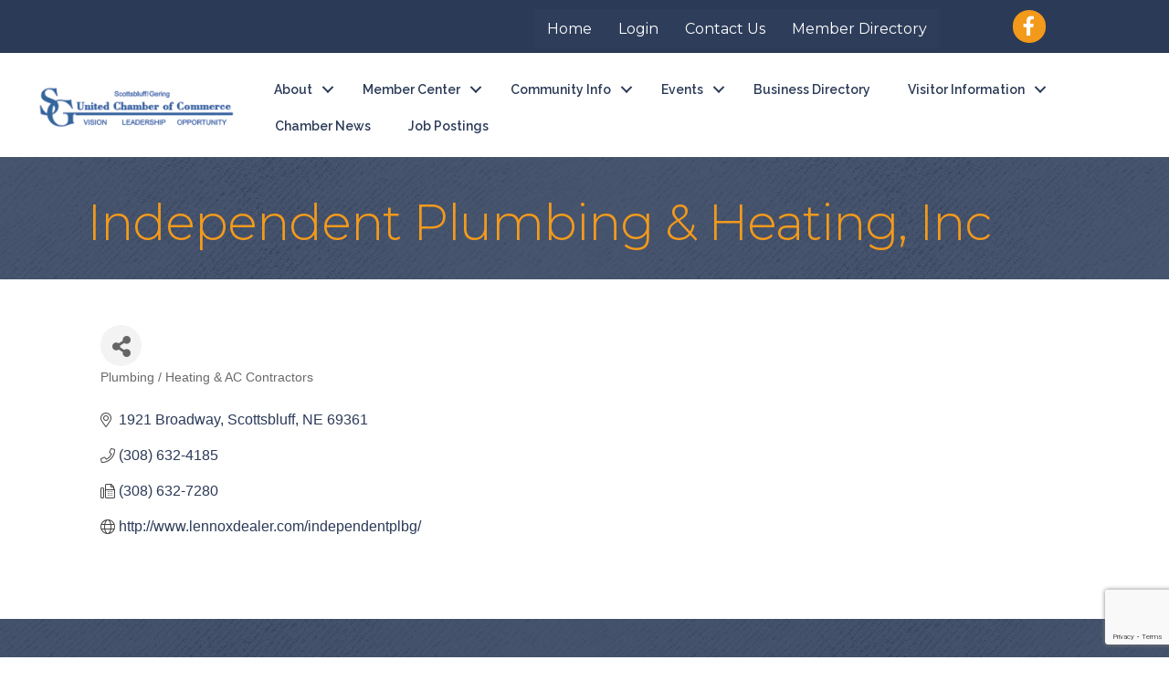

--- FILE ---
content_type: text/html; charset=utf-8
request_url: https://www.google.com/recaptcha/enterprise/anchor?ar=1&k=6LfI_T8rAAAAAMkWHrLP_GfSf3tLy9tKa839wcWa&co=aHR0cHM6Ly9idXNpbmVzcy5zY290dHNibHVmZmdlcmluZy5uZXQ6NDQz&hl=en&v=PoyoqOPhxBO7pBk68S4YbpHZ&size=invisible&anchor-ms=20000&execute-ms=30000&cb=27a0os5158th
body_size: 48633
content:
<!DOCTYPE HTML><html dir="ltr" lang="en"><head><meta http-equiv="Content-Type" content="text/html; charset=UTF-8">
<meta http-equiv="X-UA-Compatible" content="IE=edge">
<title>reCAPTCHA</title>
<style type="text/css">
/* cyrillic-ext */
@font-face {
  font-family: 'Roboto';
  font-style: normal;
  font-weight: 400;
  font-stretch: 100%;
  src: url(//fonts.gstatic.com/s/roboto/v48/KFO7CnqEu92Fr1ME7kSn66aGLdTylUAMa3GUBHMdazTgWw.woff2) format('woff2');
  unicode-range: U+0460-052F, U+1C80-1C8A, U+20B4, U+2DE0-2DFF, U+A640-A69F, U+FE2E-FE2F;
}
/* cyrillic */
@font-face {
  font-family: 'Roboto';
  font-style: normal;
  font-weight: 400;
  font-stretch: 100%;
  src: url(//fonts.gstatic.com/s/roboto/v48/KFO7CnqEu92Fr1ME7kSn66aGLdTylUAMa3iUBHMdazTgWw.woff2) format('woff2');
  unicode-range: U+0301, U+0400-045F, U+0490-0491, U+04B0-04B1, U+2116;
}
/* greek-ext */
@font-face {
  font-family: 'Roboto';
  font-style: normal;
  font-weight: 400;
  font-stretch: 100%;
  src: url(//fonts.gstatic.com/s/roboto/v48/KFO7CnqEu92Fr1ME7kSn66aGLdTylUAMa3CUBHMdazTgWw.woff2) format('woff2');
  unicode-range: U+1F00-1FFF;
}
/* greek */
@font-face {
  font-family: 'Roboto';
  font-style: normal;
  font-weight: 400;
  font-stretch: 100%;
  src: url(//fonts.gstatic.com/s/roboto/v48/KFO7CnqEu92Fr1ME7kSn66aGLdTylUAMa3-UBHMdazTgWw.woff2) format('woff2');
  unicode-range: U+0370-0377, U+037A-037F, U+0384-038A, U+038C, U+038E-03A1, U+03A3-03FF;
}
/* math */
@font-face {
  font-family: 'Roboto';
  font-style: normal;
  font-weight: 400;
  font-stretch: 100%;
  src: url(//fonts.gstatic.com/s/roboto/v48/KFO7CnqEu92Fr1ME7kSn66aGLdTylUAMawCUBHMdazTgWw.woff2) format('woff2');
  unicode-range: U+0302-0303, U+0305, U+0307-0308, U+0310, U+0312, U+0315, U+031A, U+0326-0327, U+032C, U+032F-0330, U+0332-0333, U+0338, U+033A, U+0346, U+034D, U+0391-03A1, U+03A3-03A9, U+03B1-03C9, U+03D1, U+03D5-03D6, U+03F0-03F1, U+03F4-03F5, U+2016-2017, U+2034-2038, U+203C, U+2040, U+2043, U+2047, U+2050, U+2057, U+205F, U+2070-2071, U+2074-208E, U+2090-209C, U+20D0-20DC, U+20E1, U+20E5-20EF, U+2100-2112, U+2114-2115, U+2117-2121, U+2123-214F, U+2190, U+2192, U+2194-21AE, U+21B0-21E5, U+21F1-21F2, U+21F4-2211, U+2213-2214, U+2216-22FF, U+2308-230B, U+2310, U+2319, U+231C-2321, U+2336-237A, U+237C, U+2395, U+239B-23B7, U+23D0, U+23DC-23E1, U+2474-2475, U+25AF, U+25B3, U+25B7, U+25BD, U+25C1, U+25CA, U+25CC, U+25FB, U+266D-266F, U+27C0-27FF, U+2900-2AFF, U+2B0E-2B11, U+2B30-2B4C, U+2BFE, U+3030, U+FF5B, U+FF5D, U+1D400-1D7FF, U+1EE00-1EEFF;
}
/* symbols */
@font-face {
  font-family: 'Roboto';
  font-style: normal;
  font-weight: 400;
  font-stretch: 100%;
  src: url(//fonts.gstatic.com/s/roboto/v48/KFO7CnqEu92Fr1ME7kSn66aGLdTylUAMaxKUBHMdazTgWw.woff2) format('woff2');
  unicode-range: U+0001-000C, U+000E-001F, U+007F-009F, U+20DD-20E0, U+20E2-20E4, U+2150-218F, U+2190, U+2192, U+2194-2199, U+21AF, U+21E6-21F0, U+21F3, U+2218-2219, U+2299, U+22C4-22C6, U+2300-243F, U+2440-244A, U+2460-24FF, U+25A0-27BF, U+2800-28FF, U+2921-2922, U+2981, U+29BF, U+29EB, U+2B00-2BFF, U+4DC0-4DFF, U+FFF9-FFFB, U+10140-1018E, U+10190-1019C, U+101A0, U+101D0-101FD, U+102E0-102FB, U+10E60-10E7E, U+1D2C0-1D2D3, U+1D2E0-1D37F, U+1F000-1F0FF, U+1F100-1F1AD, U+1F1E6-1F1FF, U+1F30D-1F30F, U+1F315, U+1F31C, U+1F31E, U+1F320-1F32C, U+1F336, U+1F378, U+1F37D, U+1F382, U+1F393-1F39F, U+1F3A7-1F3A8, U+1F3AC-1F3AF, U+1F3C2, U+1F3C4-1F3C6, U+1F3CA-1F3CE, U+1F3D4-1F3E0, U+1F3ED, U+1F3F1-1F3F3, U+1F3F5-1F3F7, U+1F408, U+1F415, U+1F41F, U+1F426, U+1F43F, U+1F441-1F442, U+1F444, U+1F446-1F449, U+1F44C-1F44E, U+1F453, U+1F46A, U+1F47D, U+1F4A3, U+1F4B0, U+1F4B3, U+1F4B9, U+1F4BB, U+1F4BF, U+1F4C8-1F4CB, U+1F4D6, U+1F4DA, U+1F4DF, U+1F4E3-1F4E6, U+1F4EA-1F4ED, U+1F4F7, U+1F4F9-1F4FB, U+1F4FD-1F4FE, U+1F503, U+1F507-1F50B, U+1F50D, U+1F512-1F513, U+1F53E-1F54A, U+1F54F-1F5FA, U+1F610, U+1F650-1F67F, U+1F687, U+1F68D, U+1F691, U+1F694, U+1F698, U+1F6AD, U+1F6B2, U+1F6B9-1F6BA, U+1F6BC, U+1F6C6-1F6CF, U+1F6D3-1F6D7, U+1F6E0-1F6EA, U+1F6F0-1F6F3, U+1F6F7-1F6FC, U+1F700-1F7FF, U+1F800-1F80B, U+1F810-1F847, U+1F850-1F859, U+1F860-1F887, U+1F890-1F8AD, U+1F8B0-1F8BB, U+1F8C0-1F8C1, U+1F900-1F90B, U+1F93B, U+1F946, U+1F984, U+1F996, U+1F9E9, U+1FA00-1FA6F, U+1FA70-1FA7C, U+1FA80-1FA89, U+1FA8F-1FAC6, U+1FACE-1FADC, U+1FADF-1FAE9, U+1FAF0-1FAF8, U+1FB00-1FBFF;
}
/* vietnamese */
@font-face {
  font-family: 'Roboto';
  font-style: normal;
  font-weight: 400;
  font-stretch: 100%;
  src: url(//fonts.gstatic.com/s/roboto/v48/KFO7CnqEu92Fr1ME7kSn66aGLdTylUAMa3OUBHMdazTgWw.woff2) format('woff2');
  unicode-range: U+0102-0103, U+0110-0111, U+0128-0129, U+0168-0169, U+01A0-01A1, U+01AF-01B0, U+0300-0301, U+0303-0304, U+0308-0309, U+0323, U+0329, U+1EA0-1EF9, U+20AB;
}
/* latin-ext */
@font-face {
  font-family: 'Roboto';
  font-style: normal;
  font-weight: 400;
  font-stretch: 100%;
  src: url(//fonts.gstatic.com/s/roboto/v48/KFO7CnqEu92Fr1ME7kSn66aGLdTylUAMa3KUBHMdazTgWw.woff2) format('woff2');
  unicode-range: U+0100-02BA, U+02BD-02C5, U+02C7-02CC, U+02CE-02D7, U+02DD-02FF, U+0304, U+0308, U+0329, U+1D00-1DBF, U+1E00-1E9F, U+1EF2-1EFF, U+2020, U+20A0-20AB, U+20AD-20C0, U+2113, U+2C60-2C7F, U+A720-A7FF;
}
/* latin */
@font-face {
  font-family: 'Roboto';
  font-style: normal;
  font-weight: 400;
  font-stretch: 100%;
  src: url(//fonts.gstatic.com/s/roboto/v48/KFO7CnqEu92Fr1ME7kSn66aGLdTylUAMa3yUBHMdazQ.woff2) format('woff2');
  unicode-range: U+0000-00FF, U+0131, U+0152-0153, U+02BB-02BC, U+02C6, U+02DA, U+02DC, U+0304, U+0308, U+0329, U+2000-206F, U+20AC, U+2122, U+2191, U+2193, U+2212, U+2215, U+FEFF, U+FFFD;
}
/* cyrillic-ext */
@font-face {
  font-family: 'Roboto';
  font-style: normal;
  font-weight: 500;
  font-stretch: 100%;
  src: url(//fonts.gstatic.com/s/roboto/v48/KFO7CnqEu92Fr1ME7kSn66aGLdTylUAMa3GUBHMdazTgWw.woff2) format('woff2');
  unicode-range: U+0460-052F, U+1C80-1C8A, U+20B4, U+2DE0-2DFF, U+A640-A69F, U+FE2E-FE2F;
}
/* cyrillic */
@font-face {
  font-family: 'Roboto';
  font-style: normal;
  font-weight: 500;
  font-stretch: 100%;
  src: url(//fonts.gstatic.com/s/roboto/v48/KFO7CnqEu92Fr1ME7kSn66aGLdTylUAMa3iUBHMdazTgWw.woff2) format('woff2');
  unicode-range: U+0301, U+0400-045F, U+0490-0491, U+04B0-04B1, U+2116;
}
/* greek-ext */
@font-face {
  font-family: 'Roboto';
  font-style: normal;
  font-weight: 500;
  font-stretch: 100%;
  src: url(//fonts.gstatic.com/s/roboto/v48/KFO7CnqEu92Fr1ME7kSn66aGLdTylUAMa3CUBHMdazTgWw.woff2) format('woff2');
  unicode-range: U+1F00-1FFF;
}
/* greek */
@font-face {
  font-family: 'Roboto';
  font-style: normal;
  font-weight: 500;
  font-stretch: 100%;
  src: url(//fonts.gstatic.com/s/roboto/v48/KFO7CnqEu92Fr1ME7kSn66aGLdTylUAMa3-UBHMdazTgWw.woff2) format('woff2');
  unicode-range: U+0370-0377, U+037A-037F, U+0384-038A, U+038C, U+038E-03A1, U+03A3-03FF;
}
/* math */
@font-face {
  font-family: 'Roboto';
  font-style: normal;
  font-weight: 500;
  font-stretch: 100%;
  src: url(//fonts.gstatic.com/s/roboto/v48/KFO7CnqEu92Fr1ME7kSn66aGLdTylUAMawCUBHMdazTgWw.woff2) format('woff2');
  unicode-range: U+0302-0303, U+0305, U+0307-0308, U+0310, U+0312, U+0315, U+031A, U+0326-0327, U+032C, U+032F-0330, U+0332-0333, U+0338, U+033A, U+0346, U+034D, U+0391-03A1, U+03A3-03A9, U+03B1-03C9, U+03D1, U+03D5-03D6, U+03F0-03F1, U+03F4-03F5, U+2016-2017, U+2034-2038, U+203C, U+2040, U+2043, U+2047, U+2050, U+2057, U+205F, U+2070-2071, U+2074-208E, U+2090-209C, U+20D0-20DC, U+20E1, U+20E5-20EF, U+2100-2112, U+2114-2115, U+2117-2121, U+2123-214F, U+2190, U+2192, U+2194-21AE, U+21B0-21E5, U+21F1-21F2, U+21F4-2211, U+2213-2214, U+2216-22FF, U+2308-230B, U+2310, U+2319, U+231C-2321, U+2336-237A, U+237C, U+2395, U+239B-23B7, U+23D0, U+23DC-23E1, U+2474-2475, U+25AF, U+25B3, U+25B7, U+25BD, U+25C1, U+25CA, U+25CC, U+25FB, U+266D-266F, U+27C0-27FF, U+2900-2AFF, U+2B0E-2B11, U+2B30-2B4C, U+2BFE, U+3030, U+FF5B, U+FF5D, U+1D400-1D7FF, U+1EE00-1EEFF;
}
/* symbols */
@font-face {
  font-family: 'Roboto';
  font-style: normal;
  font-weight: 500;
  font-stretch: 100%;
  src: url(//fonts.gstatic.com/s/roboto/v48/KFO7CnqEu92Fr1ME7kSn66aGLdTylUAMaxKUBHMdazTgWw.woff2) format('woff2');
  unicode-range: U+0001-000C, U+000E-001F, U+007F-009F, U+20DD-20E0, U+20E2-20E4, U+2150-218F, U+2190, U+2192, U+2194-2199, U+21AF, U+21E6-21F0, U+21F3, U+2218-2219, U+2299, U+22C4-22C6, U+2300-243F, U+2440-244A, U+2460-24FF, U+25A0-27BF, U+2800-28FF, U+2921-2922, U+2981, U+29BF, U+29EB, U+2B00-2BFF, U+4DC0-4DFF, U+FFF9-FFFB, U+10140-1018E, U+10190-1019C, U+101A0, U+101D0-101FD, U+102E0-102FB, U+10E60-10E7E, U+1D2C0-1D2D3, U+1D2E0-1D37F, U+1F000-1F0FF, U+1F100-1F1AD, U+1F1E6-1F1FF, U+1F30D-1F30F, U+1F315, U+1F31C, U+1F31E, U+1F320-1F32C, U+1F336, U+1F378, U+1F37D, U+1F382, U+1F393-1F39F, U+1F3A7-1F3A8, U+1F3AC-1F3AF, U+1F3C2, U+1F3C4-1F3C6, U+1F3CA-1F3CE, U+1F3D4-1F3E0, U+1F3ED, U+1F3F1-1F3F3, U+1F3F5-1F3F7, U+1F408, U+1F415, U+1F41F, U+1F426, U+1F43F, U+1F441-1F442, U+1F444, U+1F446-1F449, U+1F44C-1F44E, U+1F453, U+1F46A, U+1F47D, U+1F4A3, U+1F4B0, U+1F4B3, U+1F4B9, U+1F4BB, U+1F4BF, U+1F4C8-1F4CB, U+1F4D6, U+1F4DA, U+1F4DF, U+1F4E3-1F4E6, U+1F4EA-1F4ED, U+1F4F7, U+1F4F9-1F4FB, U+1F4FD-1F4FE, U+1F503, U+1F507-1F50B, U+1F50D, U+1F512-1F513, U+1F53E-1F54A, U+1F54F-1F5FA, U+1F610, U+1F650-1F67F, U+1F687, U+1F68D, U+1F691, U+1F694, U+1F698, U+1F6AD, U+1F6B2, U+1F6B9-1F6BA, U+1F6BC, U+1F6C6-1F6CF, U+1F6D3-1F6D7, U+1F6E0-1F6EA, U+1F6F0-1F6F3, U+1F6F7-1F6FC, U+1F700-1F7FF, U+1F800-1F80B, U+1F810-1F847, U+1F850-1F859, U+1F860-1F887, U+1F890-1F8AD, U+1F8B0-1F8BB, U+1F8C0-1F8C1, U+1F900-1F90B, U+1F93B, U+1F946, U+1F984, U+1F996, U+1F9E9, U+1FA00-1FA6F, U+1FA70-1FA7C, U+1FA80-1FA89, U+1FA8F-1FAC6, U+1FACE-1FADC, U+1FADF-1FAE9, U+1FAF0-1FAF8, U+1FB00-1FBFF;
}
/* vietnamese */
@font-face {
  font-family: 'Roboto';
  font-style: normal;
  font-weight: 500;
  font-stretch: 100%;
  src: url(//fonts.gstatic.com/s/roboto/v48/KFO7CnqEu92Fr1ME7kSn66aGLdTylUAMa3OUBHMdazTgWw.woff2) format('woff2');
  unicode-range: U+0102-0103, U+0110-0111, U+0128-0129, U+0168-0169, U+01A0-01A1, U+01AF-01B0, U+0300-0301, U+0303-0304, U+0308-0309, U+0323, U+0329, U+1EA0-1EF9, U+20AB;
}
/* latin-ext */
@font-face {
  font-family: 'Roboto';
  font-style: normal;
  font-weight: 500;
  font-stretch: 100%;
  src: url(//fonts.gstatic.com/s/roboto/v48/KFO7CnqEu92Fr1ME7kSn66aGLdTylUAMa3KUBHMdazTgWw.woff2) format('woff2');
  unicode-range: U+0100-02BA, U+02BD-02C5, U+02C7-02CC, U+02CE-02D7, U+02DD-02FF, U+0304, U+0308, U+0329, U+1D00-1DBF, U+1E00-1E9F, U+1EF2-1EFF, U+2020, U+20A0-20AB, U+20AD-20C0, U+2113, U+2C60-2C7F, U+A720-A7FF;
}
/* latin */
@font-face {
  font-family: 'Roboto';
  font-style: normal;
  font-weight: 500;
  font-stretch: 100%;
  src: url(//fonts.gstatic.com/s/roboto/v48/KFO7CnqEu92Fr1ME7kSn66aGLdTylUAMa3yUBHMdazQ.woff2) format('woff2');
  unicode-range: U+0000-00FF, U+0131, U+0152-0153, U+02BB-02BC, U+02C6, U+02DA, U+02DC, U+0304, U+0308, U+0329, U+2000-206F, U+20AC, U+2122, U+2191, U+2193, U+2212, U+2215, U+FEFF, U+FFFD;
}
/* cyrillic-ext */
@font-face {
  font-family: 'Roboto';
  font-style: normal;
  font-weight: 900;
  font-stretch: 100%;
  src: url(//fonts.gstatic.com/s/roboto/v48/KFO7CnqEu92Fr1ME7kSn66aGLdTylUAMa3GUBHMdazTgWw.woff2) format('woff2');
  unicode-range: U+0460-052F, U+1C80-1C8A, U+20B4, U+2DE0-2DFF, U+A640-A69F, U+FE2E-FE2F;
}
/* cyrillic */
@font-face {
  font-family: 'Roboto';
  font-style: normal;
  font-weight: 900;
  font-stretch: 100%;
  src: url(//fonts.gstatic.com/s/roboto/v48/KFO7CnqEu92Fr1ME7kSn66aGLdTylUAMa3iUBHMdazTgWw.woff2) format('woff2');
  unicode-range: U+0301, U+0400-045F, U+0490-0491, U+04B0-04B1, U+2116;
}
/* greek-ext */
@font-face {
  font-family: 'Roboto';
  font-style: normal;
  font-weight: 900;
  font-stretch: 100%;
  src: url(//fonts.gstatic.com/s/roboto/v48/KFO7CnqEu92Fr1ME7kSn66aGLdTylUAMa3CUBHMdazTgWw.woff2) format('woff2');
  unicode-range: U+1F00-1FFF;
}
/* greek */
@font-face {
  font-family: 'Roboto';
  font-style: normal;
  font-weight: 900;
  font-stretch: 100%;
  src: url(//fonts.gstatic.com/s/roboto/v48/KFO7CnqEu92Fr1ME7kSn66aGLdTylUAMa3-UBHMdazTgWw.woff2) format('woff2');
  unicode-range: U+0370-0377, U+037A-037F, U+0384-038A, U+038C, U+038E-03A1, U+03A3-03FF;
}
/* math */
@font-face {
  font-family: 'Roboto';
  font-style: normal;
  font-weight: 900;
  font-stretch: 100%;
  src: url(//fonts.gstatic.com/s/roboto/v48/KFO7CnqEu92Fr1ME7kSn66aGLdTylUAMawCUBHMdazTgWw.woff2) format('woff2');
  unicode-range: U+0302-0303, U+0305, U+0307-0308, U+0310, U+0312, U+0315, U+031A, U+0326-0327, U+032C, U+032F-0330, U+0332-0333, U+0338, U+033A, U+0346, U+034D, U+0391-03A1, U+03A3-03A9, U+03B1-03C9, U+03D1, U+03D5-03D6, U+03F0-03F1, U+03F4-03F5, U+2016-2017, U+2034-2038, U+203C, U+2040, U+2043, U+2047, U+2050, U+2057, U+205F, U+2070-2071, U+2074-208E, U+2090-209C, U+20D0-20DC, U+20E1, U+20E5-20EF, U+2100-2112, U+2114-2115, U+2117-2121, U+2123-214F, U+2190, U+2192, U+2194-21AE, U+21B0-21E5, U+21F1-21F2, U+21F4-2211, U+2213-2214, U+2216-22FF, U+2308-230B, U+2310, U+2319, U+231C-2321, U+2336-237A, U+237C, U+2395, U+239B-23B7, U+23D0, U+23DC-23E1, U+2474-2475, U+25AF, U+25B3, U+25B7, U+25BD, U+25C1, U+25CA, U+25CC, U+25FB, U+266D-266F, U+27C0-27FF, U+2900-2AFF, U+2B0E-2B11, U+2B30-2B4C, U+2BFE, U+3030, U+FF5B, U+FF5D, U+1D400-1D7FF, U+1EE00-1EEFF;
}
/* symbols */
@font-face {
  font-family: 'Roboto';
  font-style: normal;
  font-weight: 900;
  font-stretch: 100%;
  src: url(//fonts.gstatic.com/s/roboto/v48/KFO7CnqEu92Fr1ME7kSn66aGLdTylUAMaxKUBHMdazTgWw.woff2) format('woff2');
  unicode-range: U+0001-000C, U+000E-001F, U+007F-009F, U+20DD-20E0, U+20E2-20E4, U+2150-218F, U+2190, U+2192, U+2194-2199, U+21AF, U+21E6-21F0, U+21F3, U+2218-2219, U+2299, U+22C4-22C6, U+2300-243F, U+2440-244A, U+2460-24FF, U+25A0-27BF, U+2800-28FF, U+2921-2922, U+2981, U+29BF, U+29EB, U+2B00-2BFF, U+4DC0-4DFF, U+FFF9-FFFB, U+10140-1018E, U+10190-1019C, U+101A0, U+101D0-101FD, U+102E0-102FB, U+10E60-10E7E, U+1D2C0-1D2D3, U+1D2E0-1D37F, U+1F000-1F0FF, U+1F100-1F1AD, U+1F1E6-1F1FF, U+1F30D-1F30F, U+1F315, U+1F31C, U+1F31E, U+1F320-1F32C, U+1F336, U+1F378, U+1F37D, U+1F382, U+1F393-1F39F, U+1F3A7-1F3A8, U+1F3AC-1F3AF, U+1F3C2, U+1F3C4-1F3C6, U+1F3CA-1F3CE, U+1F3D4-1F3E0, U+1F3ED, U+1F3F1-1F3F3, U+1F3F5-1F3F7, U+1F408, U+1F415, U+1F41F, U+1F426, U+1F43F, U+1F441-1F442, U+1F444, U+1F446-1F449, U+1F44C-1F44E, U+1F453, U+1F46A, U+1F47D, U+1F4A3, U+1F4B0, U+1F4B3, U+1F4B9, U+1F4BB, U+1F4BF, U+1F4C8-1F4CB, U+1F4D6, U+1F4DA, U+1F4DF, U+1F4E3-1F4E6, U+1F4EA-1F4ED, U+1F4F7, U+1F4F9-1F4FB, U+1F4FD-1F4FE, U+1F503, U+1F507-1F50B, U+1F50D, U+1F512-1F513, U+1F53E-1F54A, U+1F54F-1F5FA, U+1F610, U+1F650-1F67F, U+1F687, U+1F68D, U+1F691, U+1F694, U+1F698, U+1F6AD, U+1F6B2, U+1F6B9-1F6BA, U+1F6BC, U+1F6C6-1F6CF, U+1F6D3-1F6D7, U+1F6E0-1F6EA, U+1F6F0-1F6F3, U+1F6F7-1F6FC, U+1F700-1F7FF, U+1F800-1F80B, U+1F810-1F847, U+1F850-1F859, U+1F860-1F887, U+1F890-1F8AD, U+1F8B0-1F8BB, U+1F8C0-1F8C1, U+1F900-1F90B, U+1F93B, U+1F946, U+1F984, U+1F996, U+1F9E9, U+1FA00-1FA6F, U+1FA70-1FA7C, U+1FA80-1FA89, U+1FA8F-1FAC6, U+1FACE-1FADC, U+1FADF-1FAE9, U+1FAF0-1FAF8, U+1FB00-1FBFF;
}
/* vietnamese */
@font-face {
  font-family: 'Roboto';
  font-style: normal;
  font-weight: 900;
  font-stretch: 100%;
  src: url(//fonts.gstatic.com/s/roboto/v48/KFO7CnqEu92Fr1ME7kSn66aGLdTylUAMa3OUBHMdazTgWw.woff2) format('woff2');
  unicode-range: U+0102-0103, U+0110-0111, U+0128-0129, U+0168-0169, U+01A0-01A1, U+01AF-01B0, U+0300-0301, U+0303-0304, U+0308-0309, U+0323, U+0329, U+1EA0-1EF9, U+20AB;
}
/* latin-ext */
@font-face {
  font-family: 'Roboto';
  font-style: normal;
  font-weight: 900;
  font-stretch: 100%;
  src: url(//fonts.gstatic.com/s/roboto/v48/KFO7CnqEu92Fr1ME7kSn66aGLdTylUAMa3KUBHMdazTgWw.woff2) format('woff2');
  unicode-range: U+0100-02BA, U+02BD-02C5, U+02C7-02CC, U+02CE-02D7, U+02DD-02FF, U+0304, U+0308, U+0329, U+1D00-1DBF, U+1E00-1E9F, U+1EF2-1EFF, U+2020, U+20A0-20AB, U+20AD-20C0, U+2113, U+2C60-2C7F, U+A720-A7FF;
}
/* latin */
@font-face {
  font-family: 'Roboto';
  font-style: normal;
  font-weight: 900;
  font-stretch: 100%;
  src: url(//fonts.gstatic.com/s/roboto/v48/KFO7CnqEu92Fr1ME7kSn66aGLdTylUAMa3yUBHMdazQ.woff2) format('woff2');
  unicode-range: U+0000-00FF, U+0131, U+0152-0153, U+02BB-02BC, U+02C6, U+02DA, U+02DC, U+0304, U+0308, U+0329, U+2000-206F, U+20AC, U+2122, U+2191, U+2193, U+2212, U+2215, U+FEFF, U+FFFD;
}

</style>
<link rel="stylesheet" type="text/css" href="https://www.gstatic.com/recaptcha/releases/PoyoqOPhxBO7pBk68S4YbpHZ/styles__ltr.css">
<script nonce="vQTLDHLh_1sycYPRaJSR_Q" type="text/javascript">window['__recaptcha_api'] = 'https://www.google.com/recaptcha/enterprise/';</script>
<script type="text/javascript" src="https://www.gstatic.com/recaptcha/releases/PoyoqOPhxBO7pBk68S4YbpHZ/recaptcha__en.js" nonce="vQTLDHLh_1sycYPRaJSR_Q">
      
    </script></head>
<body><div id="rc-anchor-alert" class="rc-anchor-alert"></div>
<input type="hidden" id="recaptcha-token" value="[base64]">
<script type="text/javascript" nonce="vQTLDHLh_1sycYPRaJSR_Q">
      recaptcha.anchor.Main.init("[\x22ainput\x22,[\x22bgdata\x22,\x22\x22,\[base64]/[base64]/[base64]/bmV3IHJbeF0oY1swXSk6RT09Mj9uZXcgclt4XShjWzBdLGNbMV0pOkU9PTM/bmV3IHJbeF0oY1swXSxjWzFdLGNbMl0pOkU9PTQ/[base64]/[base64]/[base64]/[base64]/[base64]/[base64]/[base64]/[base64]\x22,\[base64]\\u003d\\u003d\x22,\x22wrfCj8OdWcO4ZT3CvMOTw6FFw7/[base64]/ChMKCUMOnasOiLsKoGMOXwqlOCBvDlcOqOnDDocKbw40cK8OLw4VMwq/[base64]/[base64]/CrE/Cq8Kow6TCgsO9WMOdw7gYwpPCosK/ImsfUzItI8KXwqXCinvDnlTCkysswo0FwpLClsOoNMK/GAHDuUULb8OEwqDCtUxNRGktwrDCrwh3w710UW3DjxzCnXEgI8Kaw4HDo8Knw7o5InDDoMOBwqfCksO/AsOtasO/f8KOw6fDkFTDqhDDscOxGcKALA3CgTl2IMOdwo8jEMOZwqssE8KSw7BOwpByAsOuwqDDh8KTSTcQw4DDlsKvCyfDh1XCrsOeETXDuTJWLVVzw7nCnWLDniTDuREdR1/DqxrChExzTCwjw5fDgMOEbn/DrV5ZLBJye8OuwpfDs1pYw403w7snw6U7wrLCk8KjKiPDpMKlwos6wpLDlVMEw4VRBFw2d1bCqlTCuQMRw40SdcOKKgosw4jCn8O0w5TDiQk5KMOhw6xDaEUBwrfCusKwwoLDrMOsw4DCp8Obw5nDl8K1XndfwrTCsClVfTLDpcO4NsOVw6/DocOUw51kw6HCjsKQw6DCpMK9DljCsx9rwo7Cp13ClG/[base64]/Mk3CgRFWwrvCu1wNw7jCnMOUw5HCkcOswpbDnWzDnsOdw73Dm3DCknPDnsK7ODphwpd9Y0HCjsObw6LCqHHDv13DlMONG1FgwqMZwoUfahghSS8cfTd2CsKsPsKsFsK6wrvCkhfCs8O9w5NnRDNdPl/CvFM5w5PChsK3w4nCtHcgwpPDuiglw6/CoB4pw58eb8OZwrJdJMOpwqgwTnkMw53CpjFUAGQocMK/[base64]/CuC0Xwq5aw55EOMOhwp/CocOywpTCm8KiWn4qwpbClMKNXjPDp8OKw4kgw4DDqMK2w55gSGXDrsKtBgnCi8Kuwr5WZj5pw5FwLsO3wo/[base64]/ClUliHcKgwpjDgnxmw4DCiHjCm8OhDVnDmMK+BHx7IF8PGMOSwqLCtEDDusOuwpfDtiLDosOKcxTDoSJnwo9BwqlHwqzCnsKqwoYiAMKPej/CpB3CnBXClgDDj30Pw6HDmMOQGHIRw6MnfcO9wpUZdsO3WkVYT8OpD8OUR8O3w4DCs2LCqHMNCMO1ICvCpMKEwpPDgEFjw7BJFMOlBcOtw5TDrTVWw4fDg0p4w6XDtcOgwoTCuMKjwrvCh2zClw1Zw7zDjirCg8KQKHUpw6/DrsORCiXCrMKLw70wCUjDjlXCu8Kiwo7CjjkZwoHCjBnCjMOhw5gmwrQ5w5fCjRU6CMO/w6/DjmcmSsOea8Kreg/DhMKzFW/CpMK1w5YfwrsjFhnDmMOBwq4uR8O5w70mZcOUacOTMsOzOg1dw5cDwoxKw4fCl1TDtw7Do8OswpXCr8KcL8Kzw7fDvD3DiMOZG8O/aU45Nz0fNsK5wr3ChUYlw4bChHHCgCjCmhlfwrTDocK6w49fNnh8w4XDiXrDtMKMe0ksw7BsWcKzw4EZwq15w5fDtE7ClExew7s6wrgOw7jDuMOGwqnDrMKPw5EhO8Kiw73CnGTDqsKRUVHCmWvCsMKnMQLClsOjRlrCgMO/wrEmEBw0woTDhEUrW8OBbcO8wr7Doh/[base64]/w5bCplPCmlpuw6zDoAsOI23CpVVMwo/CilfDgkvDgMKzAkoSw5XCjy7ClRDDu8KQwq/[base64]/DgRxieABSw5RaZsOmHcKuw7tiUMKQO8OrXRRPw7LChMKtw6LDpE3DiTrDkn1/w69PwplKwqjCqit/woTCnxEqHsK+wrNywo3DscKdw506wo8hI8KMXUnDgTJQPsKBJDokwprCksO/SMO6ClYtw5xzYMKTCsKZw5xqw7vCs8OTYik4w48FwrjCviDCvsO+MsOJGTzCqcOVw51UwrQmwrfCi1TDgGgpwoUnFH3DmSkfQ8OdwrzDpX4nw5/[base64]/w7RDw4bDtcOSwrQ9w6taw4PCncKLcx7CkxHCh8O5bWV+woRvClnDrcK4C8KAw4p3w78Sw7jDncK7w7dQwrXCh8KTw6vCg29DTU/CocK4wqnCrmREw5lRwpPClkNmwp/CuVrDqMKXw4l5wpfDmsOXwr0BIcOZW8OYwpXDqMKow7dkVHlrw5lrw73CtA7CmiUtYSQScFDCmMKJScKdwoBmS8OrEcKeaxAWdcK+ADgaw5hMw5gYf8KRf8O8woDCg1zCvgEqFcKlwr/DqCYEUsKKJ8OaViAWw5/DlcKCFGvCqMKfw4pnRhXDvsOvwqZxQMO/ZDHDsHZNwqBKwofDtMOGVcOcwobChMKHw6LCump8w6/[base64]/DuCUQw4DCtiTCs3LCucK6wocVwrHCjMOywocIw5nDmsKew53DscOPYMOfAk/DtWwLwo/[base64]/wpbDj8OIJSnCkcKHIsOiw5Jjw4TCpMKuwookAcKqQcO6wo8gwo/[base64]/DncOuw5rClsKQw4rDkcK5w6TCgcO+w5IOw4p+w63DjsKseXnDq8KlJS1bw7sjKwM4w7LDr07DhWHDqcOgw5cYGWPCsQp2w4zCsV/Du8OwasKDesO0SBDChsKKd1vDhxQXQsKuX8Odw5M4w4lnHyl1wrNAw7UVY8OPF8KrwqNjF8OXw5nCrsO+KDdjwr1jw5fDtHB/wpDDu8O3CxvCmMOFwp0APMKuN8OmwqvClsO1EMONFjltwpFrE8OdUMOvw5zDlAV4w5o3GiUbwrbDrMKbHMO2wpwCw6nDn8O9wpvCnApcNcKdScO8IRfDgVrCs8KTwrvDr8KgwrrCjcK9W0BKwrIkbxBCH8OsTADCg8O3d8OyQsOBw5DDtnTDmywjwoNdwptfw7/[base64]/w6XDj8OWw6xZPGvCuTnDmUIww6RccDjDjXzCu8Omw5VyDQU2w6vCncK4w4HCpcKODyFaw7VWwopPXGJ0T8KYCxDDlcOnwqzCnMKCwofDn8KHwpHCuy/Dj8O/FTXCgQo8MHJqwqnDpsOxJMK6JsKuCmHDqcOQw7QOSMO/EmRvCsKbT8K+VQvChnbDsMOuwovDjcOrb8OxwqjDicKfw73Dt00Lw7wvwrwyImgQUghbw7/DqSXChVrCqj3DpmHDjXzCqDLDrMOQw4VdKWPCt1dIBsOWwpopwozDkMKVwqA3wrg3L8OxYsKUwqJ/WcKuwpzCv8Oqw7U6w6Mpw7E4wpUSKsOhwq8XTG7CqgQrw6zDgl/DmMOXw49pNB/[base64]/[base64]/XyJ/wqbCpMKVEW3Cn8OAw6bDlcO1REUZfzbDvsOCScOCVw8eHk1iwp3Ch15Ww7HDp8KeKyQ1worCm8KSwqxww79bwpTCjh9CwrEhChcVw7XDp8Kiw5LCtljDmBFaVcK4JcOpwqPDqMOtwqEyH38hVQAMQ8KZScKOOsOkC1/DlcKSTMKQE8K1w4TDsx/ClgAWfWkww43Ct8OjFQzDicKAP1rCuMKfUR/[base64]/[base64]/DgsOUehzDjSDCvz/CgMOMcsOraMKzMcOsQsOwO8KCEyZzXQ7Cn8KlMMOkwrVLEkAtR8ONwpxGLcOHEMO2MMKbwr7DpMO0wqkuRcOXATzDsBnDvB/[base64]/[base64]/CmWjDrcOeS8OQwoYEJsOmHsKAw73DoisfZsOTHB3CqlLDrRNwH8KxwrPDtTwcSMKdw7wTIMOAHybCkMKgYcKZSsOPSD/[base64]/Di8KMwotewpzDhsOGZRU5OEJZw6lRe30Uw5Yow7cRXWrCnMKpw59zwo5aGCTCt8O2diTCizQ/wrTCosKFfTzDozs9wqTDtcKhw5vDq8KMwpVRw5xSHUINAsOQw47Djh/CuVZIbQ3DpcOhdcOdwrzDs8K1w7DCgMKlw7jCk18dwo0FI8KVTsKHwoTCvEtGwqodT8O3IsO6w6zDrsOswq9lPsKxwqMdCcKKUCcHw4jCqcO4w5LDj1ERYW1GdcKuwrrDijBzw705b8OLwrlERMKhw7rDozwVwrczwq0gwosGwqzDt3HDkcOmXVjCg1/CrMKCPm/CisKLThjCicOXf38ow5DCj3nDvsOgXcKfQRrDoMKpw6TDl8KHwq3Cp0IbUiVsGMKVS09twrdLRMOqwqV5AS9twp3CqT8PfiBSw5bDnMOtOsOyw7ZEw7Muw517wpLDh3RtBQIIAWpcXXDCp8ORGB0cBA/DgETCjEbDsMOdIgBFJhJ0OMOCwqbCn31XGEUpw4fCv8O4HMOBw78LdMOmPUBOMnHCrMOkJDzCijQ4EcO7w7/CncK1TcOdA8OscibDqMKIw4TDgh3Dqzl6aMKSw7jDtcONw44aw40mw5TDmUfCjDdoW8OXwofCk8KOGB95esKWw5tMwrbDkEnCvcOjbGEPw7IawpBha8Kuch8OQ8OfUMO9w5/CpR92wpVxwqDDnU4XwoFlw43DssK0PcKhw77DpA1Mw6tQER56w7bDu8KXw5/DlcK7c3DDuGnCucKbfRwYFGPDhcK+OcOZWw9ZZ1gWOCDDs8ODKyAqHGkrwr7DgCfCv8KAw65mwr3CnUoaw64jwoJ5BC3Dr8OBUMOtwoPCgcOffMO8TMK3EhFdZXFcDi1OwobCuXHCmUctIBbDl8KjIFjDisKHe3DCuA8kFcKuSBDDpcKawqXDrkpLecKVbsOQwrAXwo/[base64]/WcKUPCQTw4d3WsK9wrxOw5PChVwcwrPCjsOTw4HDqsKZE8K5RSYaEiUvMw/DuMOlJ2cKAsO/XEPCrMKew5LDlm1Xw4PCpMOxXGsgw6gHLMKSY8KTTzPCn8OFwpwYPHzDrcOVGMKFw5U9wrHDmjrCux3CiTVrw6dZwoDDvsOtwpgcNSrDncKdwrPDqDFIw6XDpcONXcKGw5rCuSPDjMOgw4/CnMK6wr/[base64]/[base64]/[base64]/[base64]/CmsOKwoTDhSlawp3CkgEzwpNowoVww5LCrcOZJEjDv3ZdHAkNamRWEcOEw6QMN8Osw6s7w4TDvMKDB8OtwrRyMx8sw456FiZlw700NcO0ASowwrrDo8K+wo8qEsOMXMO9wp3CpsKswrBZwoLClsKiDcKawovDuGrCuQwMSsOiER/CoVnChEJkYlDCoMOVwokVw4ZaeMOxYwrCg8OGw6/DksK/[base64]/w51awrFnw4HCjsOKAwLCviFbw74Fw6LDgwDDjA9MwqZ9wohDw50Ww57DvwsrR8KMe8OIwr7CvMK1w6Q+wpTDhcK2w5DDtiICw6Ynw73DsH3Com3DtXDCkFLCtcK9w5/Ds8Oba1Znwo94wqfDoW/CnMKEw6TDnAFRGl/[base64]/[base64]/wo/DvHfCo8KwEsKHGH5tFsOBCMOEPxocYcKPcMK6wrXDm8KEwpPDmld2w6hBwrzDhMOpIcOMTsKuDsKYAsO7csK0w7/Dkz7CkUvDhFN/Y8KuwpnChsOeworDvcK+cMOhwpjDuUEZAivClAXDlh5FJcKow5jDuQbDglQLS8OEwotgwqNocjvCgFs3UcK0w57CnsO8w69EdsKDJcKVw7dmwqELwq7DqsKmwrAbZG7CmsKhw5EgwpIBP8O5fsKXw6nDjjcTY8KZD8KAw6LDpsOkFxE1wpzCnhvDjSjDjhQ/QRYBIRnDmMOXFgsMw5TCqGjCrV3Cm8KOwqzDrMKscxHCkibCmiRNcXXCoGzDhBjCvsOuJhDDoMKPw4XDunhzw5R8w6LCqjrChMKVOsOGwofDocOowoXCig0lw4bDqx5sw7TCkcObwoTCtmhAwoTDvF7CjcK3DcKkwqfCmGUawqc/UmLCl8KMwo4fwrdsf0tmw4jDsHx9wphYw5fDrhYHChN/w5VNwpPCnFMbw7lxw4fDgU7Cn8O0CsOwwoHDtMK2e8OQw4k2XsOkwp4ewqkXw5/[base64]/DrD/Co8K+w7ZVcMOddnFLK8OTbMKcAQREKh7CrxzDjcOKw5bCkD9Mwr4YZ2Ugw6Q9wpx0wq7CrkzClg5Hw7NEYWnChMKbw63Cm8O9EHZ7e8KZPnomw4NCd8KSf8OVRsKowq5Vw7vDjcKlw7d6w7oxasOYw5PCglfDhTpGw7nCr8OIOsK1wqdBS33CowTDt8K/IcO+OsKTaxvCsWgCEcOnw43Ci8Oyw4FPw5/DpcKwLMO7YS44I8KILQZTREbCr8KXw7kQwprDtV/DrsKed8O3w4Q2RcOswpTCv8KSW3XDp0LCrMKZasONw4rDsADCoyxVA8OOM8K3wrjDqifChsKSwofCosK4wooJHCPCi8OGBEwAQsKJwog5w5wUwq7Cv1lmwrt+wpPCvDkkUWAVDn/CmMO0TsK7dBlXw7xqT8O2woY9EMKpwpgyw4jDo2kdZ8KqDG4yHsOub0LCp1vCtcOBOSbDpBsUwrF/[base64]/[base64]/CnD3CpMOgc8OKccOnwprCjRN/[base64]/CmUkpw6LCk35dwqs6w5zDozTDisK5IgYzwpdnwrwkYsKXwo9lw6rCvcKfMExtakQYGwoiEm/[base64]/[base64]/CqcKVFsKyw5Mww6fDqMO4w7JaCcObPMO5wrrCrgQxFF3Dj33Ck1vDncOMfsO5JwEfw7JPOF7Ci8KJHcK0w4kNw7oKwqwFw6XDpsKowqvDom1KLmHDr8K0w6DDr8O0wq/DgQZZwrpNw7XDsH7CgsO/fsKJwq3DmMKNfMO1CicsCMO1wovDqQ3Dl8Oaf8KNw45bwoYUwqHDrsOKw5DDgT/[base64]/[base64]/[base64]/CosObw5fDicOdSgE4w6d+VMO6Kx/Do8KfTnzDumQ6dsK5JMKdcMKHw754w4MSwp5ew6E1RFYDIj3CqCAWwpHDqcO5dBTDpF/DvMKewrE5wpPDgA7CrMO4KcKQYUEvRMKSbsKFIGLDrnTDin5yScK4w63DvsK+wpzDpw/DlsOLwo3Dv2jCpl9vwqF3wqEnwqs0w6DDpcKhw7PDkcKNwr0/TjEAB2HCmsOCwqYWc8KbV00xw5YDw6jDhMOwwoYww4V6wozDlcOPw5TCnsKMw5BhIwzDoG7Dq0AGw4Y2wr9pwpPDm1ZowrEqYcKZfsOxwonCsAxDfsKnE8OrwpZ5w4dUw6EIw4vDpFkgwpBuLwpOJ8OzV8OxwoLDriAhWcOBC2JYOFRcEQBkw6/CpMKsw65Xw6dQaG0fW8Kgwrdqw6kgw5jCtxtSwqjCp3hHwq/Cmys7ISQeTSlaTztOw7ETVsOvT8K2Ow/Do1/CvcK7w7EPaSjDml85woDCpcKKwrjDhMKPw5rCq8OUw7sbw7XCtDXCk8KbVMO6w5x1w5ZOwrxIGsOyY3TDljNew4PCqcODa1PCohhEw6I2GcOkw5jDuUPCssOfaC/DjMKBcF7DqsOuOjfCpzzDgm49dcK1w6M8wrHDjH7DsMKzwr7DtcOdWMOuwrRpwqHDn8OKwpt9w77Cg8KFUsOrw6g4WMOkWCB0w67CmMKiwpF3En7Dr0/[base64]/wqQrE8KXQXnDs21nw6rDusOODcKOw7DCkXbDpsOiAT/[base64]/DtsKAw7Jyw7/DjsO/wrZHCMKdwq5Gw6rDs8KvVRHCoDzDt8K3wpZtWg/DmsOsOw/[base64]/w6jCozrDv3/DoXLDowpkw4dsIRnCinXDgsKowp57dy3DoMKfZgAxwp7DlcKQw73DkRdMTcK5wqtXw75DPsOJCsOoRsK5w4E+NcOdM8KIZsOSwrvCp8KtbhQKTB59cgRhwqB9wr7DhcOxRMO/UwfDoMKmZUoUR8OCCsO+w7TChMK9WDRSw6HCjA/DpSnCiMKxwpvDkAdqwrY7KyvDhlDDl8Kfw7lcInx7LyPDuATCqBXCnMOYNMKDwr/[base64]/[base64]/CtsKvacKNwrTClsOpwoN5wpDDlcOgYRkYwp3DncOZwqF4w7/DgcKAw4o0wo/CsXDDnHh3NgB9w6gZwqnCqH7CgDvCvEFMZUQtYsOcPsO0wqrClm7DiA3CmMOucGI+McKhXDQhw6Q8dU0LwoIVworCl8Kbw4jDncO1XS9Uw73CocOtwqlBLcKhfCLCg8O3wpI3wqImQhPDg8OjBxJENUPDkA7CghwSwpwNwpgyPcOJwo5Ue8OUwpMmVcOHw6I4D3k/[base64]/CtFJew5/[base64]/LMKawpPDisK6wrPCqUbDtGPDknN9H8O4dMOqw5pieEPDmWMAwpopw5/CvBtGwp3CphbCj1QhTxjDvwPDsilzw4MuYsOtMMKsJmHDgMO/wrfCpcKuwp/CkcO6N8K9R8OjwqNjw47DnsKYwrpAwpzDqMK3VWLCjQpswonCigvDrEjDlcKBw6ADw67CjTfCpwVVdsOMw4nCrsKNLBzDisKEwqAIworCmGDDmcOUaMOWw7PDt8KKwqACDMOnJ8OQw6nDhDnChcO8wrvCkF3Dny4vTsOoXMKZfMK/w5UYwpLDvyttK8Omw5jDu3IgCsOIwpnDpcOcPMKaw4PDncKew5Z3eCpdwpoVU8Opw4rDpD8RwrvDjUDCtB3DpcKHw7oQdcOpwr5MJggcw6jDgkxNCkMQRMKZf8OaWQvCjn/Cu3Q4WC0Ew63Dl2MWNsK/LsOrd0/DhFBYAcKsw5x/[base64]/[base64]/ClnZZd3zDkxLDkjBsCAA0bsOWFX8pwqdZaSFTQTjClHsLwpDDjMK9w581BSjDs1I4woFAw5/CrQl0XMK4SRp8wrlYEcO2wpY4w4fCj2MJwoHDr8O9PjDDnwTDomJCwpQxHsOZw50nw7nDosO7w57DuGdBZcKTDsO2F3vDgSjDuMObw799HMOHwrQ5dcOFwoRdwpxDC8KoK13ClVXCgMKqEi43w65tOzLCuF5zwqDCisKRZsK6R8OsfcKyw4/CmcOvwq5+w59JbSnDsmxQbUtNw5FgeMOkwqdYwrXDqDUfKcOfHTRDGsOxw5zDsyxowolQB3vDhAbCuSDCi0bDvcKpdsKXwrIFKSN1w7R0w6xfwrhiVHHCiMOcWUvDsxZFTsK/[base64]/PMOQf1hFdwfDr8OwwqkgEU7Do8KOwoJROzhswoBtJ0jDolbCs3E0w6zDm0fCgsK5CcKcw7ATw4UDWT1YRBRjw6HCtA5nw53ClDrClQNBTRrCp8OMUh3CnMODZMOEwpI/w5bCg3VNw4YewrV2w5jCpsKdX37CisK9w5vChTXDpsO7w77DosKJdsKiw5fDqxI3GcOWw7ggBUIxwobCmDPCpgNaDATCgErCj1hxGMO9ISc6wp1Ew71wwofCoRvCiRfCv8OAO1RWdMKsaT/Dry4+GEptwrHCrMOPdCQgD8O6R8KYwoFgw7HDvsO1wqdEBABKKW5ASMOoL8KCBsOcBxTDuWLDpErCt0NaDhgbwpFTRybDokY6FsKnwpESUMKmw4Jowp9Kw5XDj8Kxw6fDoWfDq1XCrGkow6B0w6LDq8OLw6/CpH0pwoLDqlLCmcOfw6l7w4rDpVfDsTZqc0oqGxDCjsKvwox7wp/DtDTDp8OMwqQSw5LDvMK/O8KFEcOYLjzCkwJ9w7PCscOfwpbDnsOQMsOGPS0zwoZiF2rDtcOjwpdMw5vDnlHDljDCgcObUsK4w58nw7AGR1LCglHDhgVrVxrDtl3Dm8KBXRbDvVlaw6LCp8OWwr7CslV/wqRhCFTCnQFaw5LDq8OrWcOxRQENHwPCnAjCt8O7wofDicO0wp/DlMOfwo5cw4HCpcO5QDw8wohpwpXCoGjDrsOIw4t9F8O3w7xrEMOrwrVHw6gAA0XDvsKEKMK3UcO/[base64]/w40ZwpXDmsOjw4wtw6HDkmEZw5oqXcOqDzXDiWB4w4xDwqZXVQXDqiA+wrRVQMKewpALOsKFwrwTw5VFd8KkcUEedsKXNcO7X2wtwrNkayHCgMOJIcOpw43Cli7DhHvCp8Ogw5zDplxOZsO2wpLCrcONbcOMwpt9woPCqMOQecKUAsO/wrHDkMO/Gggdw6IAA8K8X8Oew6TDm8OsECgqUsKwMMKvw6Eyw6rDssOPdcKJXMKjLHLDusKkwrRTTMKFDDp5TMOJw6ZVwos1dsO+DMOtwoZAwqY1w5TDlMOVVCnDlcOLwrgsL37DvMOmF8OeSU/Cr0XCisObcyElIcO7PsKEB2kIVsKPJ8O0ecKOMcOEAQARFmY2GcOMPwgBVBXDvFRLw5x6UiFnecOrB03ChEh7w5BNw7hDWC1rw5zCsMKLZ3JUwr1Nw5lFw5/DoTXDjW7DsMOadwTCmW7CoMOcOsK+w6IqY8KnIQPDnMKSw7HDgl/[base64]/Dq8Kjbw/Ci8K4w7AnMz/[base64]/UcOnw649FwnCuMOQPMKhwpTCk8O7w6zCq8Kew75CwrcfwrXDqgAWRRhzAMKpw4prwopmw7Q0wrbCj8OGAcKHG8OMAQNiDUESwrQHDsKhL8KbYcOjw59yw5ULw73CrhkPUMO8w5/Du8Omwpw2wrrCuFDDq8OlbcKVOXYlWW/CsMOhw7vDssKbwovCtT7DpGAOwo9GWcK/wrLDgQ/CqMK2YMKWAjfDoMOdZF5nwr/[base64]/Du8ORw5LCtRPDhMOHDB/[base64]/DvcOYw4/[base64]/Cq8K9w71EwrXCuXjCgjnDr8KsO8KiQn57Xzl7w5LDkSouw6vCo8KCwqXDqRpBNxTCi8O5HcKowrdOXUEITMK5L8OCAyRDa3fDpsOJSnt6woBkw60qX8Knw5PDrsO9NcOAw5wCZMOvwo7ChnrDnT5halJzI8K2w5pIw4VdNw4Iw5vDmxTCtcOeN8Kcex/[base64]/DqsO0AMOIwprCo2/Dn8KswoHCu8KlwpjCli1gDh/Ci0zCnmgfIwpQw7FxfMKaSl9Uw4bDuyfDlFrDmMOkXcKWw6E1Q8OUw5DCjljCoXciw7LCusOifmskw4/CtUFTJMKZJkjDqcOBEcO2wpYvwoMCwq8Jw6DDhy/DnsK4w68jwo/[base64]/[base64]/[base64]/[base64]/DimJ4eMK8D8K+R0EUwprDrRxlwqouMh4SGlgACMORWkQmw4Yqw7nCqSgnUg7DtxLCqsKndXgRw4s1woBlM8OgM3chw5nDv8K3wr0Bw6/CiiLDkMODAzwDeQxOw6xsVMKVw47DtCNkw5zCjwtXSxvDuMKiw6zCiMOzwpZMwqjDgChiwozCicOqLcKMwoI+wo/DhiLDh8OJYgR2BMKhw4MMb0dEwpMKJxFDFsOCV8K2w5fDncOmUyFnPS4sO8KQw4UdwoNJOnHCvxMkw7/Dm0Umw4Ilw5fCtkM+eVfCisO4w6FbPcOcwq7DlXrDpMOhwqzDrsOTaMO4w6LCgmJvwqVMZsKbw5zDqcO1QGEIw4HDh3fCtcOzAQ3Ds8OlwrDDucO5wqjDgDjCn8Kaw4bCiloOAlI1SjswF8KtIHojZR15cA/CpG7Dj0RzwpbDpAcnJMOGw5BFwo3DtxrDglHDkcKjwq9FJHAyDsO0URrCnMO9HAfDgcO1w51NwpYASsOpwpBIBMO/TgpdRMOFwp/DnWxtwqrCv0rDpTLCji7DoMOzwo4nw5/ClyDCvRlcw6oywqHDgcOhwqoWe1TDjMOadjtpEnBqwq1yGUzCucOvVMK1WHlewqc/wrlSM8OKQMKOw5XCkMOfw6XDnn0pWcKMREjChl0LMxcjw5ViRXBVWMKKFDp0EHATWycEcQgTJMOtOikfwq/[base64]/DvMOPwqzDv8KFwpUCR8KQw4zDqsKPTMK/[base64]/wpovT8ODUcOrQHAmwoNZwrZNMk/DicOlMQRYwpHDnTnCoSvCjWPDrhjDv8Ofw4JgwrNIwqJvbBHCsE3DrwzDl8ORXzQfacOUX3Q8QlrCoWopFRPChmMfWcOxwoMbCzQRfD/[base64]/wrtbVX7Cp1nDm2bCsTbCi3NZwpELw4HDsCvCiyMrwp5yw5nCrxLDs8O9BX3CtA7Cm8OFw6HCo8KgP2TCk8K+w40Vw4HDvsO4w6fCtTIOOm5ew7t3w4kQITXDmxZcw6LCg8OLMQ1aG8KFwp/[base64]/w4tow53CkMODw58NFcKbccOGw7/DhsKKe8K2wrbCrGjCs0PCgxzCgnVKw59cScOWw7JgE0gqwqTDi3VhUyXCmy/Cq8KxXkJxwo7CgSTDl2saw49Zwo/CrsOwwqdqXcKnIMKDcMKDw6BpwojCvwdUAsKWA8KFwpHCpcO1wrzCucOuLcOzw6bCoMKQwpDDrMKJwrs9wolVE3guYcO2w5bDmcOtQWxwQwE6w44vRyLCm8KAYcODw77Cn8K0w4XDsMOAQMOCO1/CpsKJR8O2GAHDssKow5lcwpPCjMKKw5jDiTPDllfDu8KWVDvDgnDDkV1VwrXCoMO3w4ArwrHCisKVE8Oiw77CncOZw6x8SsKtwp7CmhLDlRvDqjfDmkDDm8O/[base64]/[base64]/[base64]/w6oQwobCv0sawqMLRQYAEsKnWVTCq8OnwrjCt0DDmxxnamUwYsOFcMOjw6bDrRxpN1XCqsOWTsO2ZFo2Ozt2wqzCmGQ0AkcJw4HDrMOKw55Vwr7DjHUeQR42w73DoQ4Dwr7Ds8OXw5UIw7YoD3DCt8O4asOIw6c6IcKgw4QSQR/Du8KTXcOdWsK9Uy3DgHXCpgHCsn7CtsKKXcKZJsOPCmzDpDDDvFXDrsOAwojDs8Kkw74Fd8K5w5BfciPDqVTChEfCl1fDkycfX2LDs8Otw6HDo8OKwp/CuydWGW7Ckn9/TcKiw5rCp8KwwqTCjBjDjFIvSVYEC11+e33CmxPCn8K5w4bDlcKuIsO2w6vDpcOfdj7DozfDti3CjsO8AMKcwq/DqMKDwrbCv8KeAz0Swph9wrPDpHpPwpLCqsOTw6gYw69NwpPCvMKgdifDqFTDuMOZwoN2w6lC\x22],null,[\x22conf\x22,null,\x226LfI_T8rAAAAAMkWHrLP_GfSf3tLy9tKa839wcWa\x22,0,null,null,null,1,[21,125,63,73,95,87,41,43,42,83,102,105,109,121],[1017145,275],0,null,null,null,null,0,null,0,null,700,1,null,0,\[base64]/76lBhnEnQkZnOKMAhnM8xEZ\x22,0,0,null,null,1,null,0,0,null,null,null,0],\x22https://business.scottsbluffgering.net:443\x22,null,[3,1,1],null,null,null,1,3600,[\x22https://www.google.com/intl/en/policies/privacy/\x22,\x22https://www.google.com/intl/en/policies/terms/\x22],\x22cE0E0FlFH8S3yQe7RA9B4TLVaSTnO7pmLlJzs+suUts\\u003d\x22,1,0,null,1,1769293037391,0,0,[54,253,231],null,[77,123,30],\x22RC-4M1ilXtPeh03YA\x22,null,null,null,null,null,\x220dAFcWeA4W5O5JWAmnEfhffUCGbxPozIardZ4U7iHN2NwD9ZncxsD7xoyPtRr5m_SHuoS-Lgw1Ne54tP9wA5vtdm62U63l77L7PQ\x22,1769375837168]");
    </script></body></html>